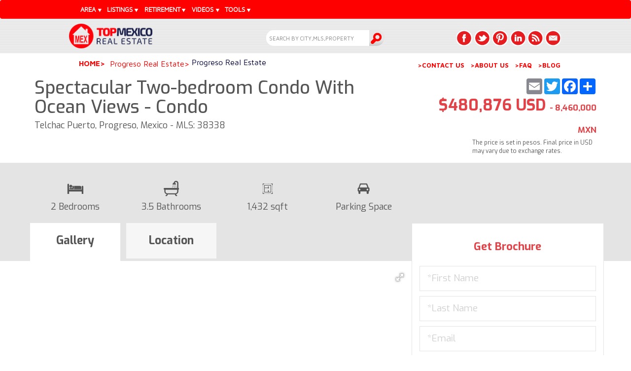

--- FILE ---
content_type: text/html; charset=UTF-8
request_url: https://www.topmexicorealestate.com/progreso-real-estate/b-property-detail-progreso.php?propId=38338&art=precons-34366&web=listingDetail
body_size: 20438
content:
<!DOCTYPE html>
<html lang="en" class="">
<head>
		<meta charset="UTF-8">
	<title>Spectacular two-bedroom condo with ocean views, Telchac Puerto, Progreso $480,876 USD</title>
	<meta name="description" content="Spectacular two-bedroom condo with ocean views. 1,432 sqft  0 Condo with amenities like Security, Open Parking, Kids Area, Pool and Gym. CALL US at (512) 879-6546." />
<!-- META TAGS -->
<meta http-equiv="Content-Type" content="text/html;charset=UTF-8" />
<meta name="classification" content="Real Estate" />
<meta name="copyright" content="Copyright (c) 2026 by Thomas Lloyd, TOP Mexico Real Estate" />
<meta name="distribution" content="web" />
<meta name="author" content="Thomas Lloyd" />
<meta name="publisher" content="Top Mexico Real Estate" />
<meta name="viewport" content="width=device-width, initial-scale=1.0, maximum-scale=1.0" />
<link rel="canonical" href="https://www.topmexicorealestate.com/progreso-real-estate/b-property-detail-progreso.php?propId=38338"/> <link rel="alternate" href="https://www.topmexicorealestate.com/progreso-real-estate/b-property-detail-progreso.php?propId=38338" hreflang="en-US" />
<link rel="icon" type="image/x-icon" href="https://www.topmexicorealestate.com/1-images/favicon.png" />
<!-- OTHER TAGS -->
<link rel="stylesheet" type="text/css" media="screen,projection,print" href="https://lloyd-team.com/0-css/2-styles-responsive/tmre/1-header-TMRE.css" />

<!-- FACEBOOK SHARE TAGS -->
<meta property="og:title" content="Spectacular two-bedroom condo with ocean views, Telchac Puerto, Progreso $480,876 USD"/>
<meta property="og:url" content="https://www.topmexicorealestate.com/b-property-detail.php?propId=38338">
<meta property="og:image" content="https://photos.topmexicorealestate.com/Listings/38338/38338-dcc63e12e1e5b7509a4309f2a156643f.jpg"/>
<meta property="og:site_name" content="Top Mexico Real Estate"/>
<meta property="og:description" content="Spectacular two-bedroom condo with ocean views. 1,432 sqft  0 Condo with amenities like Security, Open Parking, Kids Area, Pool and Gym. CALL US at (512) 879-6546."/>

<!-- TWITTER SHARE TAGS -->
<meta name="twitter:card" content="summary">
<meta name="twitter:title" content="Spectacular two-bedroom condo with ocean views, Telchac Puerto, Progreso $480,876 USD">
<meta name="twitter:description" content="Spectacular two-bedroom condo with ocean views. 1,432 sqft  0 Condo with amenities like Security, Open Parking, Kids Area, Pool and Gym. CALL US at (512) 879-6546.">
<meta name="twitter:image" content="https://photos.topmexicorealestate.com/Listings/38338/38338-dcc63e12e1e5b7509a4309f2a156643f.jpg">
<script type="application/ld+json">{"@context": "http://schema.org","@graph": [{"@type": "RealEstateAgent","@id": "https://www.topmexicorealestate.com/#organization","name": "Top Mexico Real Estate","url": "https://www.topmexicorealestate.com","logo": "https://www.topmexicorealestate.com/images/logo.png","description": "Top Mexico Real Estate Mexico like Playa del Carmen real estate, as well as offering unique services to help American and Canadian buyers.","address": {"@type": "PostalAddress","streetAddress": "Calle 78, Entre Av. 10 y Av. 15, Mza. 407 Lote 20, Col. Colosio Playa del Carmen, Q. Roo. C.P. 77728","addressLocality": "Playa del Carmen","addressRegion": "Quintana Roo","postalCode": "77710","addressCountry": "MX"},"openingHours": "Mo, Tu, We, Th, Fr 08:00-17:00","telephone": "+52 984 803 5086","sameAs": ["https://www.facebook.com/topmexicorealestate","https://twitter.com/topmexico","https://www.youtube.com/user/topmexicorealestate","https://www.linkedin.com/company/top-mexico-real-estate","https://www.pinterest.com/topmexico/","https://www.instagram.com/topmexicorealestate/"]},{"@type": "WebSite","@id": "https://www.topmexicorealestate.com/#website","url": "https://www.topmexicorealestate.com","name": "Top Mexico Real Estate","description": "Top Mexico Real Estate Mexico like Playa del Carmen real estate, as well as offering unique services to help American and Canadian buyers.","publisher": {"@id": "https://www.topmexicorealestate.com/#organization"},"potentialAction": {"@type": "SearchAction","target": "https://www.topmexicorealestate.com/results.php?search_box={search_term_string}","query-input": "required name=search_term_string"}},{"@type": "WebPage","@id": "https://www.topmexicorealestate.com/#webpage","url": "https://www.topmexicorealestate.com/progreso-real-estate/b-property-detail-progreso.php?propId=38338","name": "Spectacular two-bedroom condo with ocean views, Telchac Puerto, Progreso $480,876 USD","isPartOf": {"@id": "https://www.topmexicorealestate.com/#website"},"description": "Spectacular two-bedroom condo with ocean views. 1,432 sqft  0 Condo with amenities like Security, Open Parking, Kids Area, Pool and Gym. CALL US at (512) 879-6546.","inLanguage": "en-US"}]}</script>	<link rel="stylesheet" type="text/css" media="screen,projection,print" href="https://lloyd-team.com/0-css/2-styles-responsive/tmre/app-styles.css" />
		
	<link href='https://fonts.googleapis.com/css?family=Maven+Pro:400,500,700,900|Exo:400,500,500italic,700,900,300&display=swap' rel='stylesheet' type='text/css'>
    <!--<link href='https://fonts.googleapis.com/css?family=Exo:400,500,500italic,700,900,300' rel='stylesheet' type='text/css'>-->
	
	<link rel="stylesheet" href="https://cdnjs.cloudflare.com/ajax/libs/fotorama/4.6.4/fotorama.css">

	<!-- Google reCaptcha-->
	<!--<script src="https://www.google.com/recaptcha/api.js?render=6LdzOfkUAAAAAEAG2DnMYtXwxDEbQ3OUx6KDKLv8"></script>-->

</head>
<!-- Global IE fix to avoid layout crash when single word size wider than column width -->
<!--[if IE]><style> body {word-wrap: break-word;}</style><![endif]-->
<body onload="initMaps()">
	<svg style="position: absolute; width: 0; height: 0; overflow: hidden" version="1.1" xmlns="http://www.w3.org/2000/svg" xmlns:xlink="http://www.w3.org/1999/xlink">
        <defs>rf_gated_community rf_grocery
            <symbol id="rf_hospital" viewBox="0 0 36 28">
                <title>hospital</title>
                <path class="st0" d="M29.15,29.17V11.3h-4.38V1.92H6.76v9.38H2.39v17.87H0.77v1.76h30v-1.76H29.15z M13.26,29.17v-4.24h5.01v4.24
					H13.26z M4.15,13.05h2.62v16.11H4.15V13.05z M23.01,3.68v21.99h-2.98v-2.5H11.5v2.5H8.52V3.68H23.01z M8.52,27.43h2.98v1.74H8.52
					V27.43z M20.03,27.43h2.98v1.74h-2.98V27.43z M24.77,13.05h2.62v16.11h-2.62V13.05z"/>
				<path class="st0" d="M14.89,10.3h1.76V8.99h1.31V7.23h-1.31V5.92h-1.76v1.31h-1.31v1.76h1.31V10.3z"/>
				<path class="st0" d="M11.76,12.8h1.76v2.5h-1.76V12.8z"/>
				<path class="st0" d="M18.01,12.8h1.76v2.5h-1.76V12.8z"/>
				<path class="st0" d="M11.76,17.8h1.76v2.5h-1.76V17.8z"/>
				<path class="st0" d="M18.01,17.8h1.76v2.5h-1.76V17.8z"/>
            </symbol>
			<symbol id="rf_gated_community" viewBox="0 0 36 28">
                <title>Gated Community</title>
                <path class="st0" d="M12.69,26.85H3.97c-0.32,0-0.59-0.26-0.59-0.59v-3.03c0-0.32,0.26-0.59,0.59-0.59h8.71
					c0.32,0,0.59,0.26,0.59,0.59v3.03C13.27,26.59,13.01,26.85,12.69,26.85z M4.56,25.68h7.54v-1.86H4.56V25.68z"/>
				<path class="st0" d="M30.76,5.94c0-0.16-0.07-0.3-0.18-0.41l-2.23-2.15c-0.23-0.22-0.6-0.22-0.83,0.01L15.9,15.4V9.13
					c0-1.78-1.45-3.23-3.23-3.23H3.99c-1.78,0-3.23,1.45-3.23,3.23v20.34c0,0.32,0.26,0.59,0.59,0.59H19.6c0.32,0,0.59-0.26,0.59-0.59
					c0-0.32-0.26-0.59-0.59-0.59h-3.7V18.24c0-0.83,0.66-1.51,1.48-1.55c0.01,0,0.01,0,0.02,0c0.02,0,0.04,0,0.06,0
					c0.86,0,1.55,0.7,1.55,1.55v5.9c0,0.32,0.26,0.59,0.59,0.59c0.32,0,0.59-0.26,0.59-0.59v-5.9c0-0.33-0.06-0.65-0.17-0.95
					L30.59,6.35C30.7,6.24,30.76,6.09,30.76,5.94z M24.91,10.55L24,11.48l0.78-3.58l1.33-1.37l-0.78,3.58L24.91,10.55z M20.39,15.22
					l0.78-3.58l2.06-2.13l-0.78,3.58L20.39,15.22z M1.93,9.13c0-1.13,0.92-2.06,2.06-2.06h8.69c1.13,0,2.06,0.92,2.06,2.06v10.3h-1.17
					V8.83c0-0.32-0.26-0.59-0.59-0.59H3.69c-0.32,0-0.59,0.26-0.59,0.59v10.6H1.93V9.13z M12.39,19.44H4.27V9.42h8.11V19.44z
					M1.93,20.61h12.8v8.28H1.93V20.61z M18.08,15.58l0.21-0.97l1.33-1.37L19.01,16C18.74,15.81,18.42,15.66,18.08,15.58z M26.88,8.51
					l0.78-3.58l0.3-0.31l1.38,1.34L26.88,8.51z"/>
				<path class="st0" d="M17.46,20.39c-0.32,0-0.59-0.26-0.59-0.59v-0.98c0-0.32,0.26-0.59,0.59-0.59c0.32,0,0.59,0.26,0.59,0.59v0.98
					C18.04,20.13,17.78,20.39,17.46,20.39z"/>
				<path class="st0" d="M19.6,27.46c-0.04,0-0.08,0-0.11-0.01c-0.04-0.01-0.07-0.02-0.11-0.03c-0.04-0.01-0.07-0.03-0.1-0.05
					c-0.03-0.02-0.06-0.05-0.09-0.07c-0.03-0.03-0.05-0.06-0.07-0.09c-0.02-0.03-0.04-0.07-0.05-0.1c-0.01-0.04-0.03-0.07-0.03-0.11
					s-0.01-0.08-0.01-0.11s0-0.08,0.01-0.11c0.01-0.04,0.02-0.07,0.03-0.11c0.01-0.04,0.03-0.07,0.05-0.1
					c0.02-0.03,0.05-0.06,0.07-0.09c0.03-0.03,0.06-0.05,0.09-0.07c0.03-0.02,0.07-0.04,0.1-0.05c0.04-0.01,0.07-0.03,0.11-0.03
					c0.19-0.04,0.39,0.02,0.53,0.16c0.03,0.03,0.05,0.06,0.07,0.09c0.02,0.03,0.04,0.07,0.05,0.1c0.01,0.04,0.03,0.07,0.03,0.11
					c0.01,0.04,0.01,0.08,0.01,0.11c0,0.04,0,0.08-0.01,0.11s-0.02,0.07-0.03,0.11s-0.03,0.07-0.05,0.1c-0.02,0.03-0.05,0.06-0.07,0.09
					c-0.03,0.03-0.06,0.05-0.09,0.07c-0.03,0.02-0.07,0.04-0.1,0.05s-0.07,0.03-0.11,0.03C19.67,27.45,19.64,27.46,19.6,27.46z"/>
            </symbol>
			<symbol id="rf_grocery" viewBox="0 0 36 28">
                <title>Grocery</title>
                <path class="st0" d="M31.54,10.27V8.53L26.38,1H6.7L1.54,8.53v1.74c0,1.65,0.91,3.08,2.25,3.84v15.13H1.54V31h30v-1.76H29.3
					V14.11C30.64,13.36,31.54,11.92,31.54,10.27z M25.45,2.76l4.2,6.12h-5.17H24.4l-1.7-6.12H25.45z M22.7,10.64
					c-0.18,1.29-1.29,2.29-2.63,2.29c-1.34,0-2.45-1-2.63-2.29L22.7,10.64L22.7,10.64z M17.42,2.76h3.45l1.7,6.12h-5.15V2.76z
					M15.66,2.76v6.12h-5.09l2.21-6.12H15.66z M7.63,2.76h3.28L8.7,8.88H8.6H3.44L7.63,2.76z M3.33,10.64h5.25
					c-0.18,1.29-1.29,2.29-2.63,2.29C4.61,12.93,3.5,11.93,3.33,10.64z M12.54,29.24H5.55V14.66c0.13,0.01,0.27,0.02,0.41,0.02
					c1.44,0,2.73-0.7,3.53-1.77c0.72,0.95,1.81,1.61,3.06,1.74V29.24z M10.39,10.64h5.25c-0.18,1.29-1.29,2.29-2.63,2.29
					S10.56,11.93,10.39,10.64z M27.54,15.95L17.17,26.32l1.24,1.24l9.12-9.12v10.81H14.3V14.49c0.91-0.28,1.69-0.84,2.25-1.58
					c0.8,1.07,2.09,1.77,3.53,1.77c1.44,0,2.73-0.7,3.53-1.77c0.28,0.37,0.62,0.7,1,0.97l-7.43,7.43l1.24,1.24l7.95-7.95
					c0.25,0.04,0.51,0.07,0.77,0.07c0.14,0,0.27-0.01,0.41-0.02V15.95z M27.13,12.93c-1.34,0-2.45-1-2.63-2.29h5.25
					C29.58,11.93,28.47,12.93,27.13,12.93z"/>
            </symbol>
			<symbol id="rf_security" viewBox="0 0 36 28">
                <title>Security</title>
                <path class="st0" d="M18.66,17.83l0.2,0.05l0.2-0.05c1.6-0.38,3.03-1.3,4.05-2.58s1.58-2.9,1.58-4.54V5.97l-5.83-3.06l-5.83,3.06
					v4.74c0,1.64,0.56,3.25,1.58,4.54C15.62,16.53,17.06,17.45,18.66,17.83z M14.79,7.04l4.07-2.14l4.07,2.14v3.67
					c0,2.52-1.66,4.69-4.07,5.36c-2.41-0.67-4.07-2.84-4.07-5.36V7.04z"/>
				<path class="st0" d="M21.71,9.72l-1.24-1.24l-2.08,2.08l-1.14-1.13l-1.23,1.25l2.39,2.36L21.71,9.72z"/>
				<path class="st0" d="M29.91,18.13c-1.08-1.08-2.81-1.12-3.94-0.1l-3.81,3.46c-0.44-1.01-1.45-1.73-2.62-1.73h-4.8
					c-1.16-1.18-2.74-1.85-4.4-1.85c-1.22,0-2.4,0.36-3.39,1.02c-0.25-1.13-1.26-1.97-2.46-1.97H0.74v12.96h3.73
					c0.99,0,1.85-0.57,2.26-1.4l4.15,1.4h10.98l8.01-7.72c0.56-0.54,0.87-1.26,0.87-2.03C30.75,19.4,30.45,18.67,29.91,18.13
					L29.91,18.13z M5.24,27.41c0,0.42-0.34,0.76-0.76,0.76H2.5v-9.45h1.97c0.42,0,0.76,0.34,0.76,0.76V27.41z M28.65,20.94l-7.5,7.23
					h-9.98l-4.18-1.41V21.2c0.84-0.97,2.05-1.52,3.33-1.52c1.29,0,2.51,0.56,3.35,1.54l0.26,0.31h5.59c0.61,0,1.1,0.49,1.1,1.1
					s-0.49,1.1-1.1,1.1h-5.01v1.76h5.01c1.09,0,2.04-0.62,2.52-1.52l5.09-4.62c0.44-0.4,1.1-0.38,1.52,0.04
					c0.21,0.21,0.32,0.49,0.32,0.79C28.98,20.46,28.86,20.73,28.65,20.94L28.65,20.94z"/>
            </symbol>
			<symbol id="rf_expats_community" viewBox="0 0 36 28">
                <title>Expats Community</title>
                <path class="st0" d="M26.92,24.55c1.07-0.82,1.76-2.11,1.76-3.56c0-2.48-2.02-4.5-4.5-4.5c-1.36,0-2.58,0.61-3.41,1.57
				c-0.54-2.26-2.57-3.95-5-3.95c-2.42,0-4.46,1.69-5,3.95c-0.83-0.96-2.05-1.57-3.41-1.57c-2.48,0-4.5,2.02-4.5,4.5
				c0,1.45,0.69,2.74,1.76,3.56c-2.27,1.04-3.85,3.34-3.85,5.99v0.88h30v-0.88C30.77,27.89,29.19,25.59,26.92,24.55z M24.17,18.24
				c1.51,0,2.74,1.23,2.74,2.74s-1.23,2.74-2.74,2.74s-2.74-1.23-2.74-2.74S22.66,18.24,24.17,18.24z M19.88,22.32
				c0.28,0.89,0.83,1.67,1.55,2.23c-0.21,0.1-0.42,0.2-0.61,0.32c-0.64-0.57-1.38-1.04-2.19-1.37
				C19.11,23.18,19.53,22.78,19.88,22.32z M15.77,15.87c1.86,0,3.38,1.52,3.38,3.38c0,1.86-1.52,3.38-3.38,3.38
				c-1.86,0-3.38-1.52-3.38-3.38C12.39,17.38,13.9,15.87,15.77,15.87z M11.66,22.32c0.35,0.46,0.77,0.86,1.25,1.18
				c-0.81,0.33-1.54,0.79-2.19,1.37c-0.2-0.12-0.4-0.23-0.61-0.32C10.83,23.99,11.38,23.22,11.66,22.32z M7.36,18.24
				c1.51,0,2.74,1.23,2.74,2.74s-1.23,2.74-2.74,2.74c-1.51,0-2.74-1.23-2.74-2.74C4.62,19.47,5.85,18.24,7.36,18.24z M8.22,29.66
				H2.6c0.41-2.25,2.39-3.96,4.75-3.96c0.78,0,1.51,0.19,2.16,0.51C8.83,27.22,8.37,28.4,8.22,29.66z M9.99,29.66
				c0.43-2.8,2.85-4.96,5.77-4.96c2.92,0,5.35,2.16,5.77,4.96H9.99z M23.31,29.66c-0.15-1.27-0.61-2.44-1.3-3.44
				c0.65-0.33,1.39-0.51,2.16-0.51c2.37,0,4.34,1.71,4.75,3.96H23.31z"/>
            </symbol>
			<symbol id="rf_accesibility" viewBox="0 0 36 28">
                <title>Accesibility</title>
                <path class="st0" d="M19.05,20.07c-0.53,1.01-1.29,1.81-2.26,2.4c-0.97,0.59-2.03,0.89-3.18,0.89c-1.69,0-3.13-0.6-4.33-1.8
				c-1.2-1.2-1.8-2.64-1.8-4.33c0-1.21,0.33-2.33,1-3.34c0.67-1.02,1.55-1.77,2.67-2.26l-0.23-1.79c-1.55,0.57-2.8,1.53-3.75,2.89
				c-0.95,1.36-1.43,2.86-1.43,4.51c0,1.42,0.35,2.74,1.06,3.94c0.71,1.21,1.66,2.16,2.87,2.87c1.21,0.71,2.52,1.06,3.94,1.06
				c1.7,0,3.25-0.51,4.64-1.52c1.39-1.01,2.34-2.33,2.87-3.97l-1.39-2.79C19.81,17.98,19.58,19.06,19.05,20.07z"/>
				<path class="st0" d="M27.22,18.2l-2.71,1.35l-3.12-6.22c-0.16-0.32-0.41-0.48-0.78-0.48h-6.22l-0.22-1.75h5.57V9.36h-5.78
					L13.45,5.4c0.62,0.06,1.17-0.13,1.64-0.57c0.47-0.44,0.71-0.98,0.71-1.61c0-0.6-0.21-1.12-0.64-1.55
					c-0.43-0.43-0.94-0.64-1.55-0.64c-0.49,0-0.93,0.14-1.33,0.43c-0.39,0.29-0.65,0.66-0.78,1.13c-0.07,0.24-0.1,0.43-0.08,0.57
					l1.31,10.65c0.03,0.22,0.13,0.4,0.29,0.55c0.17,0.15,0.36,0.23,0.58,0.23h6.45l3.27,6.52c0.16,0.32,0.41,0.48,0.78,0.48
					c0.15,0,0.28-0.03,0.4-0.1l3.5-1.75L27.22,18.2z"/>
            </symbol>
			<symbol id="rf_regular" viewBox="0 0 36 28">
                <title>Regular Access</title>
                <path class="st0" d="M24.2,13.39c-0.43-0.43-1-0.67-1.6-0.67h-1.94l-3.08-3.39c1.83-0.28,3.26-1.81,3.37-3.72
				c0.08-1.34-0.56-2.66-1.65-3.44c-0.68-0.49-1.48-0.74-2.31-0.74c-1.22,0-2.35,0.55-3.11,1.5C12.8,4.26,12.71,6.08,13.6,7.5
				L8.96,8.34c-0.65,0.12-1.22,0.52-1.55,1.1l-1.96,3.43c-0.3,0.51-0.38,1.14-0.22,1.71l0,0l0,0c0.03,0.09,0.06,0.18,0.1,0.27
				c0.27,0.81,1.03,1.36,1.89,1.36c0.17,0,0.35-0.02,0.52-0.07l0.35-0.1c0.54-0.15,0.99-0.48,1.26-0.93l0,0l0.01-0.01l1.44-2.52
				l0.75-0.14L6.72,28.53c-0.17,0.57-0.11,1.18,0.17,1.71c0.28,0.53,0.76,0.91,1.33,1.09c0.21,0.06,0.43,0.1,0.65,0.1
				c1-0.01,1.86-0.65,2.15-1.6l2.31-7.68L15.61,24l0.85,5.52c0.17,1.1,1.1,1.9,2.21,1.9l0.01,0l0.01,0c0.11,0,0.22-0.01,0.33-0.03
				c1.22-0.19,2.06-1.34,1.88-2.56l-0.98-6.38c-0.09-0.55-0.37-1.04-0.8-1.39l-3.19-2.61l0.87-3.3l1.2,1.32
				c0.43,0.46,1.03,0.73,1.66,0.73h2.88c1.25,0,2.29-0.99,2.31-2.21C24.86,14.4,24.63,13.82,24.2,13.39z M22.6,15.65h-2.94
				c-0.19,0-0.38-0.08-0.51-0.23l-2.16-2.38c-0.15-0.16-0.36-0.26-0.58-0.26c-0.06,0-0.12,0.01-0.18,0.02
				c-0.28,0.07-0.49,0.28-0.57,0.56l-1.36,5.17c-0.08,0.29,0.02,0.61,0.26,0.8l3.58,2.92c0.13,0.11,0.22,0.26,0.25,0.43l0.98,6.37
				c0.03,0.18-0.02,0.37-0.13,0.52c-0.11,0.15-0.28,0.25-0.46,0.27c-0.03,0-0.06,0.01-0.08,0.01l-0.01,0c-0.35,0-0.64-0.25-0.69-0.59
				l-0.89-5.81c-0.03-0.19-0.13-0.36-0.28-0.48l-3.41-2.78c-0.14-0.11-0.31-0.18-0.49-0.18c-0.08,0-0.15,0.01-0.23,0.03
				c-0.25,0.08-0.44,0.27-0.52,0.52l-2.64,8.8c-0.09,0.29-0.36,0.49-0.66,0.49c-0.07,0-0.13-0.01-0.2-0.03
				c-0.17-0.05-0.32-0.17-0.41-0.33c-0.09-0.16-0.1-0.35-0.05-0.52l5.19-17.31c0.08-0.26,0.01-0.54-0.17-0.74
				c-0.15-0.16-0.36-0.26-0.58-0.26c-0.05,0-0.09,0-0.14,0.01l-2.36,0.43c-0.23,0.04-0.42,0.18-0.54,0.38L8,14.33l0,0.01l0,0.01
				c-0.11,0.23-0.35,0.38-0.6,0.38l-0.02,0c-0.25,0-0.48-0.14-0.61-0.36c-0.13-0.23-0.11-0.5,0.03-0.72l0-0.01l0-0.01l1.96-3.44
				c0.1-0.18,0.27-0.3,0.47-0.33l5.36-0.98l0,0l0,0c0.05-0.01,0.1-0.02,0.15-0.02c0.18,0,0.37,0.07,0.5,0.2
				c0.02,0.03,0.05,0.05,0.08,0.08l4.41,4.85c0.15,0.16,0.36,0.25,0.58,0.25h2.29c0.38,0,0.69,0.31,0.69,0.69
				C23.29,15.34,22.98,15.65,22.6,15.65z M16.96,7.81c-1.33,0-2.41-1.08-2.41-2.41c0-1.33,1.08-2.41,2.41-2.41
				c1.33,0,2.41,1.08,2.41,2.41C19.37,6.73,18.29,7.81,16.96,7.81z"/>
            </symbol>
			<symbol id="rf_senior" viewBox="0 0 36 28">
                <title>Designed for Seniors</title>
                <path d="M23.56,23.94h-1.67c0.98-1.14,1.61-2.52,1.84-4c2.01-0.1,3.63-1.76,3.63-3.78c0-0.7-0.18-1.36-0.53-1.95
					c0.13-0.7,0.2-1.41,0.2-2.14c0-3.01-1.17-5.84-3.3-7.96c-4.39-4.39-11.54-4.39-15.93,0c-2.13,2.13-3.3,4.96-3.3,7.96
					c0,0.73,0.07,1.44,0.2,2.14c-0.34,0.56-0.53,1.22-0.53,1.92c0,1.02,0.39,1.98,1.11,2.7c0.68,0.68,1.58,1.08,2.54,1.11
					c0.24,1.51,0.9,2.89,1.85,4h-1.7c-2.83,0-5.13,2.3-5.13,5.13v1.74h25.84v-1.74C28.69,26.24,26.39,23.94,23.56,23.94L23.56,23.94z
					M9.47,13.42h3.52v1.14c0,0.97-0.79,1.76-1.76,1.76c-0.97,0-1.76-0.79-1.76-1.76V13.42z M9.61,11.66c0.25-1.16,0.82-2.24,1.65-3.1
					c1.01,1.45,2.68,2.34,4.5,2.34c1.82,0,3.49-0.89,4.5-2.34c0.83,0.86,1.41,1.93,1.65,3.1h-5.14v0.3c-0.32-0.13-0.66-0.19-1.02-0.19
					c-0.36,0-0.7,0.07-1.02,0.19v-0.3H9.61z M18.54,13.42h3.52v0.04v1.1c0,0.97-0.79,1.76-1.76,1.76s-1.76-0.79-1.76-1.76V13.42z
					M23.81,18.16v-4.05c0.45,0.06,0.86,0.26,1.19,0.58c0.39,0.39,0.6,0.9,0.6,1.45C25.59,17.17,24.82,18.02,23.81,18.16L23.81,18.16z
					M9.04,5.34c3.71-3.71,9.74-3.71,13.44,0c2.02,2.02,2.94,4.74,2.76,7.39c-0.45-0.22-0.94-0.36-1.45-0.39
					c-0.18-2.32-1.36-4.48-3.24-5.87l-0.9-0.67l-0.43,1.03c-0.58,1.4-1.94,2.3-3.45,2.3c-1.51,0-2.87-0.9-3.45-2.3l-0.43-1.03
					l-0.9,0.67c-1.88,1.39-3.07,3.55-3.25,5.87c-0.52,0.04-1,0.17-1.45,0.39C6.1,10.09,7.02,7.37,9.04,5.34L9.04,5.34z M5.93,16.13
					c0-1.02,0.78-1.87,1.78-2.01l0,4.05c-0.45-0.06-0.86-0.26-1.19-0.58C6.14,17.19,5.93,16.68,5.93,16.13z M9.47,17.6
					c0.52,0.3,1.12,0.47,1.76,0.47c1.94,0,3.52-1.58,3.52-3.52v-0.01c0-0.56,0.46-1.02,1.02-1.02s1.02,0.46,1.02,1.02v0.01
					c0,1.94,1.58,3.52,3.52,3.52c0.64,0,1.24-0.17,1.76-0.47v1.1c0,1.69-0.66,3.27-1.85,4.46C19.02,24.35,17.44,25,15.76,25
					c-0.01,0-0.02,0-0.02,0c-3.46-0.01-6.27-2.87-6.27-6.37L9.47,17.6z M4.6,29.05c0.01-1.85,1.52-3.36,3.37-3.36h3.81
					c1.17,0.67,2.51,1.06,3.95,1.06c0.01,0,0.02,0,0.03,0c1.43,0,2.8-0.37,4.01-1.06h3.79c1.85,0,3.36,1.5,3.37,3.36H4.6z"/>
				<path d="M12.11,21.99h1.9c0.67,0,1.29-0.25,1.76-0.67c0.47,0.42,1.08,0.67,1.76,0.67h1.9v-1.76h-1.9c-0.48,0-0.88-0.39-0.88-0.88
					h-1.76c0,0.48-0.39,0.88-0.88,0.88h-1.9V21.99z"/>
            </symbol>
			<symbol id="rf_airport" viewBox="0 0 36 28">
                <title>Airport</title>
                <path class="st0" d="M31.08,11.8c0-5.67-4.61-10.29-10.29-10.29S10.51,6.13,10.51,11.8c0,0.22,0.01,0.43,0.02,0.65l-4.25-0.53
				l-3.69,3.69l6.49,3l-2.06,2.06l-1.81-0.7l-4.12,4.12l5.38,2.06l2.06,5.38l4.12-4.12l-0.72-1.83l2.1-2.1l3.07,6.66l3.69-3.69
				l-0.54-4.36c0.18,0.01,0.36,0.01,0.54,0.01C26.47,22.09,31.08,17.47,31.08,11.8L31.08,11.8z M18.32,9.44h4.94
				c0.06,0.46,0.09,0.92,0.09,1.39v1.94c0,0.36-0.02,0.72-0.05,1.07h-0.77c0.01-0.11,0.02-0.22,0.02-0.33c0-0.93-0.36-1.8-1.02-2.46
				c-0.66-0.66-1.53-1.02-2.46-1.02c-0.28,0-0.55,0.03-0.82,0.1C18.27,9.9,18.29,9.67,18.32,9.44L18.32,9.44z M18.69,7.68
				c0.42-1.44,1.14-2.79,2.11-3.97c0.97,1.18,1.69,2.52,2.11,3.97H18.69z M29.32,11.8c0,0.7-0.09,1.39-0.25,2.04h-4.01
				c0.03-0.35,0.04-0.71,0.04-1.07v-1.94c0-0.47-0.03-0.93-0.07-1.39h3.95C29.21,10.19,29.32,10.98,29.32,11.8L29.32,11.8z
				M21.53,15.97c0.12-0.12,0.22-0.24,0.32-0.37h1.14c-0.41,1.57-1.15,3.03-2.2,4.29c-0.36-0.44-0.69-0.91-0.99-1.4l-0.09-0.71
				L21.53,15.97z M22.86,20.08c0.93-1.36,1.59-2.87,1.94-4.47h3.63C27.33,17.8,25.3,19.47,22.86,20.08L22.86,20.08z M28.26,7.68h-3.53
				c-0.37-1.48-1-2.89-1.87-4.15C25.18,4.1,27.12,5.64,28.26,7.68z M18.73,3.53c-0.87,1.27-1.5,2.67-1.87,4.15h-3.53
				C14.46,5.64,16.41,4.1,18.73,3.53z M12.27,11.8c0-0.82,0.12-1.61,0.33-2.36h3.95c-0.05,0.46-0.07,0.92-0.07,1.39v0.37l-1.77,1.77
				l-2.4-0.3C12.28,12.38,12.27,12.09,12.27,11.8L12.27,11.8z M5.61,15.07l1.3-1.3l6.22,0.77l-2.74,2.74L5.61,15.07z M10.59,26.98
				L9.2,28.37l-1.38-3.59l-3.59-1.38l1.39-1.39l1.81,0.7L17.86,12.3c0.32-0.32,0.75-0.5,1.21-0.5c0.46,0,0.89,0.18,1.21,0.5
				c0.32,0.32,0.5,0.75,0.5,1.21c0,0.46-0.18,0.89-0.5,1.21L9.87,25.15L10.59,26.98z M17.64,27.1l-2.29-4.96l2.79-2.79l0.8,6.44
				L17.64,27.1z"/>
            </symbol>
        </defs>
    </svg>
		<style>
	.header .nav li ul.flex{top:37px;width:960px;}
	.header .nav li:hover ul.flex{display:flex;}
	.header .nav li ul.flex div {width:33.3%;}
	.amenitiesProperty .property-label__retirement {background-color:#E2E2E2;border-radius:5px;color:#000000;font-size: 16px;font-weight:bold;margin-top:20px;padding:8px 20px;position: relative;overflow:hidden;}
	.amenitiesProperty .property-label__retirement .progresss {background: #8BC34A; bottom: 0; left: 0; position: absolute; top: 0;z-index: 0;}
	</style>
	<div class="full-container">
		<div class="mp-pusher" id="mp-pusher">
	<header class="header principal">
		<nav class="navbar hidden-xs" role="navigation">
        <div class="row-container nav-wrapper">
            <div class="row-container">
                <span onclick="javascript:hide('menulink')">Men&uacute;<span></span></span>
                <ul class="nav side-nav" id="menulink">
                    <li><span class="dropdown-toggle">AREA</span>
                        <ul class="header-submenu left flex">
							<div>
								<li class="sele"><b>Yucatan Peninsula</b></li>
								<li><b><a href="https://www.topmexicorealestate.com/playadelcarmen-real-estate/">Playa del Carmen</a></b></li>
								<li><b><a href="https://www.topmexicorealestate.com/puertoaventuras-real-estate/">Puerto Aventuras</a></b></li>
								<li><b><a href="https://www.topmexicorealestate.com/puertomorelos-real-estate/">Puerto Morelos</a></b></li>
								<li><b><a href="https://www.topmexicorealestate.com/cancun-real-estate/">Cancun</a></b></li>
								<li><b><a href="https://www.topmexicorealestate.com/campeche-real-estate/">Campeche</a></b></li>
								<li><b><a href="https://www.topmexicorealestate.com/tulum-real-estate/">Tulum</a></b></li>
								<li><b><a href="https://www.topmexicorealestate.com/akumal-real-estate/">Akumal</a></b></li>
								<li><b><a href="https://www.topmexicorealestate.com/bacalar-real-estate/">Bacalar</a></b></li>
								<li><b><a href="https://www.topmexicorealestate.com/cozumel-real-estate/">Cozumel</a></b></li>
								<li><b><a href="https://www.topmexicorealestate.com/yucatan-real-estate/">Merida, Yucatan</a></b></li>
								<li><b><a href="https://www.topmexicorealestate.com/costamaya-real-estate/">Costa Maya</a></b></li>
								<li><b><a href="https://www.topmexicorealestate.com/progreso-real-estate/">Progreso</a></b></li>
							</div>
							<div>
								<li class="sele"><b>Center Mexico</b></li>
								<li><b><a href="https://www.topmexicorealestate.com/morelia-real-estate/">Morelia</a></b></li>
								<li><b><a href="https://www.topmexicorealestate.com/lakechapala-real-estate/">Lake Chapala</a></b></li>
								<li><b><a href="https://www.topmexicorealestate.com/sanmiguelallende-real-estate/">San Miguel Allende</a></b></li>
								<li><b><a href="https://www.topmexicorealestate.com/valledebravo-real-estate/">Valle de Bravo</a></b></li>
							</div>
							<div>
								<li class="sele"><b>Pacific Mexico</b></li>
								<li><b><a href="https://www.topmexicorealestate.com/puertovallarta-real-estate/">Puerto Vallarta</a></b></li>
								<li><b><a href="https://www.topmexicorealestate.com/cabo-real-estate/">Los Cabos</a></b></li>
								<li><b><a href="https://www.topmexicorealestate.com/rockypoint-real-estate/">Rocky Point</a></b></li>
								<li><b><a href="https://www.topmexicorealestate.com/lapaz-real-estate/">La Paz</a></b></li>
								<li><b><a href="https://www.topmexicorealestate.com/oaxaca-real-estate/">Oaxaca</a></b></li>
							</div>
                        </ul>
                    </li>
                    <li>
                        <span class="dropdown-toggle">LISTINGS</span>
                        <ul class="header-submenu left">
                            <li class="gray"><span>PROGRESO</span> REAL ESTATE</li>
                            <li><a href="https://www.topmexicorealestate.com/progreso-real-estate/b-listado-progreso.php">PROGRESO LISTINGS</a></li>
							<li><a href="https://www.topmexicorealestate.com/progreso-real-estate/oceanfront-progreso.php">PROGRESO LAKEFRONT</a></li>                            <li><a href="https://www.topmexicorealestate.com/progreso-real-estate/homes-progreso.php">PROGRESO HOMES</a></li>
                            <li><a href="https://www.topmexicorealestate.com/progreso-real-estate/preconstruction-progreso.php">PROGRESO CONDOS</a></li>
                            <li><a href="https://www.topmexicorealestate.com/progreso-real-estate/land-progreso.php">PROGRESO LAND</a></li>
                            <li><a href="https://www.topmexicorealestate.com/progreso-real-estate/retire-progreso.php">PROGRESO RETIREMENT</a></li>
                            <li><a href="https://www.topmexicorealestate.com/preconstruction.php">PRE-CONSTRUCTION</a></li>
                            <li class="luxury"><a href="https://www.topmexicorealestate.com/luxury-collection/">LUXURY COLLECTION</a></li>
                                                            <li class="gris"><a class="red" href="https://www.topmexicorealestate.com/progreso-real-estate/progreso-for-sale.php">SEARCH BY MAP</a></li>
                                                    </ul>
                    </li>
                                        <li>
                        <span class="dropdown-toggle">RETIREMENT</span>
                        <ul class="header-submenu left">
                            <li class="gray"><span>PROGRESO</span> REAL ESTATE</li>
                            <li><a href="https://www.topmexicorealestate.com/progreso-real-estate/retire-progreso.php">PROGRESO&nbsp;LISTINGS</a></li>
                            <li><a href="https://www.topmexicorealestate.com/content-living-in-mexico.php">LIVING IN MEXICO</a></li>
                            <li><a href="https://www.topmexicorealestate.com/blog/category/mexico-cost-of-living-living-in-mexico/">COST OF LIVING</a></li>
                            <li><a href="https://www.topmexicorealestate.com/lets-retire-in-mexico/">LET'S RETIRE IN MEXICO [BLOG]</a></li>
                            <li><a href="https://www.topmexicorealestate.com/top-beaches-mexico/top-beaches-riviera-maya/">25 TOP BEACHES</a></li>
                        </ul>
                    </li>
                                                            <li>
                        <span class="dropdown-toggle">VIDEOS</span>
                        <ul class="header-submenu left">
                            <li class="gray"><span>PROGRESO</span> REAL ESTATE</li>
                            <li><a href="https://www.topmexicorealestate.com/real-estate-videos/micasaestucasawiththomaslloyd/">MI CASA ES TU CASA</a></li>
                            <li><a href="https://www.topmexicorealestate.com/real-estate-videos/group/living">LIVING</a></li>
                            <li><a href="https://www.topmexicorealestate.com/real-estate-videos/group/top-beaches">TOP BEACHES</a></li>
                            <li><a href="https://www.topmexicorealestate.com/real-estate-videos/group/testimonials">TESTIMONIALS</a></li>
                            <li><a href="https://www.topmexicorealestate.com/real-estate-videos/group/top-tips">TOP TIPS</a></li>
                            <li><a href="https://www.topmexicorealestate.com/real-estate-videos/group/about-mexico">ABOUT MEXICO</a></li>
                            <li><a href="https://www.topmexicorealestate.com/real-estate-videos/group/how-to">HOW TO</a></li>
                            <li><a href="https://www.topmexicorealestate.com/real-estate-videos/group/listings">LISTINGS</a></li>
                            <li><a href="https://www.topmexicorealestate.com/real-estate-videos/group/legal">LEGAL</a></li>
                            <li><a href="https://www.topmexicorealestate.com/real-estate-videos/group/virtual-showroom">VIRTUAL SHOWROOM</a></li>
                        </ul>
                    </li>
                    <li>
                        <span class="dropdown-toggle">TOOLS</span>
                        <ul class="header-submenu left">
                            <li class="gray"><span>PROGRESO</span> REAL ESTATE</li>
							<li><a href="https://www.topmexicorealestate.com/blog/">BLOG</a></li>
                            <li><a href="https://www.topmexicorealestate.com/real-estate-books/">EBOOKS & KITS</a></li>
							<li><a href="https://www.topmexicorealestate.com/real-estate-infographics/">INFOGRAPHICS</a></li>
							<li><a href="https://www.topmexicorealestate.com/webinars">WEBINARS</a></li>
							<li><a href="https://www.topmexicorealestate.com/smart-retirement-in-mexico">SMART RETIREMENT</a></li>
                            <li><a href="https://www.topmexicorealestate.com/LP-questionnaire.php">QUESTIONNAIRE</a></li>
                            <li><a href="https://www.topmexicorealestate.com/Article-real-estate/">ARTICLES</a></li>
							<li><a href="https://www.topmexicorealestate.com/invest-in-mexico/">INVEST IN MEXICO</a></li>
							<li><a href="https://www.topmexicorealestate.com/financing-your-dream-home-in-mexico/">FINANCING IN MEXICO</a></li>
                        </ul>
                    </li>
					                </ul>
				<a href="#" data-activates="nav-mobile" class="button-collapse"><i class="mdi-navigation-menu"></i></a>
            </div>
            <!--<div id="fondo"></div>-->
		</nav>
			<div class="container-fluid">
		<div class="row-fluid">
			<div class="logo">
				<a href="https://www.topmexicorealestate.com/"><img src="https://www.topmexicorealestate.com/1-images/logo-color2018.png" width="170" alt="Top Mexico Real Estate" /></a>
			</div>
			<div class="cont-right">
				<ul class="social-header" id="share">
					<li class="more" id="boton"><a href="#"></a></li>
					<li class="mail mostrar"><a href="mailto:info@topmexicorealestate.com"></a></li>
					<li class="rss mostrar"><a href="https://feeds.feedburner.com/TopMexicoRealEstate" target="_blank" title="Click to get Top Mexico Real Estate RSS"></a></li>
					<li class="linkedin mostrar">
						<a href="https://www.linkedin.com/shareArticle?mini=true&url=https://www.topmexicorealestate.com/progreso-real-estate/b-property-detail-progreso.php&title=Spectacular two-bedroom condo with ocean views, Telchac Puerto, Progreso $480,876 USD&source=https://www.topmexicorealestate.com/progreso-real-estate/b-property-detail-progreso.php"  class="share" onclick="return lki_click()" target="_blank" title="Click to share this page on LinkedIn" /></a></li>
					<li class="posterous"><a href="https://pinterest.com/pin/create/button/?url=https://www.topmexicorealestate.com/progreso-real-estate/b-property-detail-progreso.php&media=https://lloyd-team.com/0-images/topmexicorealestate-logo3.png&description=TopMexicoRealEstate" title="Click to Pin this page" onclick="return pin_click()"></a></li>
					<li class="twitter">
						<a href="https://twitter.com/share?via=TOPMXRealEstate&text=Check this great page: Mexico Real Estate at&url=https://www.topmexicorealestate.com/progreso-real-estate/b-property-detail-progreso.php"  class="share" onclick="return twi_click()" target="_blank" title="Click to share this page on Twitter"></a></li>
					<li class="facebook">
						<a href="https://www.facebook.com/sharer.php?u=https://www.topmexicorealestate.com/progreso-real-estate/b-property-detail-progreso.php" class="share" onclick="return fbs_click()" target="_blank" title="Click to share this page on Facebook" /></a></li>
				</ul>
			    <div class="search">
					<form action="/results.php" method="get"><p>
						<input type="hidden" name="pageId" value="588" />
				        <input onfocus="this.value = ''" value="SEARCH BY CITY,MLS,PROPERTY" type="text" name="search_box">
				        <input type="submit" value=" " />
				        				        </p>
				  	</form>
				</div>
			</div>
		</div>
	</div>
			<div class="header-bar">
		<div>
			<div class="breadcrumb">
				<a class="home hidden-sm" href="https://www.topmexicorealestate.com/">Home</a>
									<a class="area hidden-sm" href="https://www.topmexicorealestate.com/progreso-real-estate/">
					Progreso Real Estate</a>
								<h1>Progreso Real Estate</h1>
			</div>
			<ul class="information">
			 	<li><a href="https://www.topmexicorealestate.com/LP-contactus.php?previous_page=588&page_title=Progreso Property Detail">>CONTACT US</a></li>
			 	<li><a href="https://www.topmexicorealestate.com/about-us.php?previous_page=588">>ABOUT US</a></li>
			 	<li><a href="https://www.topmexicorealestate.com/faq.php">>FAQ</a></li>
			 	<li><a href="https://www.topmexicorealestate.com/blog/">>BLOG</a></li>
			 	<!--<li><a href="#">>ESPAÑOL</a></li>-->
			</ul>
		</div>
	</div>
		</header>
		<nav id="mp-menu" class="mp-menu">
			<div class="mp-level">
				<h2>TopMexico</h2>
				<ul>
					<li>
						<a href="#"><i class="icon-left-arrow"></i>Area</a>
						<div class="mp-level">
							<h2><i class="icon-left-arrow"></i>Area</h2>
							<a class="mp-back" href="#">back<i class="pull-right icon-play3"></i></a>
							<ul>
								<li><a href="https://www.topmexicorealestate.com/playadelcarmen-real-estate/">Playa del Carmen</a></li>
								<li><a href="https://www.topmexicorealestate.com/puertoaventuras-real-estate/">Puerto Aventuras</a></li>
								<li><a href="https://www.topmexicorealestate.com/cancun-real-estate/">Cancun</a></li>
								<li><a href="https://www.topmexicorealestate.com/tulum-real-estate/">Tulum</a></li>
								<li><a href="https://www.topmexicorealestate.com/akumal-real-estate/">Akumal</a></li>
								<li><a href="https://www.topmexicorealestate.com/cozumel-real-estate/">Cozumel</a></li>
								<li><a href="https://www.topmexicorealestate.com/yucatan-real-estate/">Merida, Yucatan</a></li>
								<li><a href="https://www.topmexicorealestate.com/campeche-real-estate/">Campeche</a></li>
								<li><a href="https://www.topmexicorealestate.com/costamaya-real-estate/">Costa Maya</a></li>
								<li><a href="https://www.topmexicorealestate.com/progreso-real-estate/">Progreso</a></li>
								<li><a href="https://www.topmexicorealestate.com/morelia-real-estate/">Morelia</a></li>
								<li><a href="https://www.topmexicorealestate.com/lakechapala-real-estate/">Lake Chapala</a></li>
								<li><a href="https://www.topmexicorealestate.com/valledebravo-real-estate/">Valle de Bravo</a></li>
								<li><a href="https://www.topmexicorealestate.com/sanmiguelallende-real-estate/">San Miguel Allende</a></li>
								<li><a href="https://www.topmexicorealestate.com/puertovallarta-real-estate/">Puerto Vallarta</a></li>
								<li><a href="https://www.topmexicorealestate.com/cabo-real-estate/">Los Cabos</a></li>
								<li><a href="https://www.topmexicorealestate.com/rockypoint-real-estate/">Rocky Point</a></li>
								<li><a href="https://www.topmexicorealestate.com/lapaz-real-estate/">La Paz</a></li>
							</ul>
						</div>
					</li>
					<li>
						<a href="#"><i class="icon-left-arrow"></i>Listings</a>
						<div class="mp-level">
							<h2><i class="icon-left-arrow"></i>Listings</h2>
							<a class="mp-back" href="#">back<i class="pull-right icon-play3"></i></a>
							<ul>
	                            <li><a href="https://www.topmexicorealestate.com/progreso-real-estate/b-listado-progreso.php">Progreso Listings</a></li>
	                            <li><a href="https://www.topmexicorealestate.com/progreso-real-estate/oceanfront-progreso.php">Progreso&nbsp;Lakefront</a></li>
	                            <li><a href="https://www.topmexicorealestate.com/progreso-real-estate/homes-progreso.php">Progreso Homes</a></li>
	                            <li><a href="https://www.topmexicorealestate.com/progreso-real-estate/preconstruction-progreso.php">Progreso Condos</a></li>
	                            <li><a href="https://www.topmexicorealestate.com/progreso-real-estate/land-progreso.php">Progreso Land</a></li>
	                            <li><a href="https://www.topmexicorealestate.com/progreso-real-estate/retire-progreso.php">Progreso Retirement</a></li>
	                            <li><a href="https://www.topmexicorealestate.com/progreso-real-estate/b-rentals-progreso.php">Progreso Rentals</a></li>
	                            <li class="luxury"><a href="https://www.topmexicorealestate.com/luxury-collection/">Luxury Collection</a></li>
							</ul>
						</div>
					</li>
					<li>
						<a href="#"><i class="icon-left-arrow"></i>Retirement</a>
						<div class="mp-level">
							<h2><i class="icon-left-arrow"></i>Retirement</h2>
							<a class="mp-back" href="#">back<i class="pull-right icon-play3"></i></a>
							<ul>
	                            <li><a href="https://www.topmexicorealestate.com/progreso-real-estate/retire-progreso.php">Progreso Listings</a></li>
	                            <li><a href="https://www.topmexicorealestate.com/content-living-in-mexico.php">Living in Mexico</a></li>
	                            <li><a href="https://www.topmexicorealestate.com/blog/category/mexico-cost-of-living-living-in-mexico/">Cost of Living</a></li>
	                            <li><a href="https://www.topmexicorealestate.com/lets-retire-in-mexico/">Let &#96;s Retire in Mexico</a></li>
	                            <li><a href="https://www.topmexicorealestate.com/top-beaches-mexico/top-beaches-riviera-maya/">25 Top Beaches</a></li>
							</ul>
						</div>
					</li>
					<li>
						<a href="#"><i class="icon-left-arrow"></i>Videos</a>
						<div class="mp-level">
							<h2><i class="icon-left-arrow"></i>Videos</h2>
							<a class="mp-back" href="#">back<i class="pull-right icon-play3"></i></a>
							<ul>
								<li><a href="https://www.topmexicorealestate.com/real-estate-videos/micasaestucasawiththomaslloyd/">Mi casa es tu casa</a></li>
	                            <li><a href="https://www.topmexicorealestate.com/real-estate-videos/group/living">Living</a></li>
	                            <li><a href="https://www.topmexicorealestate.com/real-estate-videos/group/top-beaches">Top Beaches</a></li>
	                            <li><a href="https://www.topmexicorealestate.com/real-estate-videos/group/testimonials">Testimonials</a></li>
	                            <li><a href="https://www.topmexicorealestate.com/real-estate-videos/group/top-tips">Top Tips</a></li>
	                            <li><a href="https://www.topmexicorealestate.com/real-estate-videos/group/about-mexico">About Mexico</a></li>
	                            <li><a href="https://www.topmexicorealestate.com/real-estate-videos/group/how-to">How to</a></li>
	                            <li><a href="https://www.topmexicorealestate.com/real-estate-videos/group/listings">Listings</a></li>
	                            <li><a href="https://www.topmexicorealestate.com/real-estate-videos/group/legal">Legal</a></li>
	                            <li><a href="https://www.topmexicorealestate.com/real-estate-videos/group/virtual-showroom">Virtual Showroom</a></li>
	                            <li><a href="https://www.topmexicorealestate.com/build-your-own-home-in-mexico.php#abuilder" rel="nofollow">Construction</a></li>
							</ul>
						</div>
					</li>
					<li>
						<a href="#"><i class="icon-left-arrow"></i>Tools</a>
						<div class="mp-level">
							<h2><i class="icon-left-arrow"></i>Tools</h2>
							<a class="mp-back" href="#">back<i class="pull-right icon-play3"></i></a>
							<ul>
								<li><a href="https://www.topmexicorealestate.com/real-estate-books/">Ebooks &amp; Kits</a></li>
                            	<li><a href="https://www.topmexicorealestate.com/LP-questionnaire2.php">Questionnaire</a></li>
                            	<li><a href="https://www.topmexicorealestate.com/Article-real-estate/">Articles</a></li>
                            	<li><a href="https://www.topmexicorealestate.com/mexico-broker-credentials.php">Credentials</a></li>
                            	<li><a href="https://www.topmexicorealestate.com/build-your-own-home-in-mexico.php" rel="nofollow">Construction</a></li>
							</ul>
						</div>
					</li>
					<li>
						<a href="#"><i class="icon-left-arrow"></i>Top Deals</a>
						<div class="mp-level">
							<h2><i class="icon-left-arrow"></i>Top Deals</h2>
							<a class="mp-back" href="#">back<i class="pull-right icon-play3"></i></a>
							<ul>
                            	<li><a href="https://www.topmexicorealestate.com/real-estate-deals.php" rel="nofollow">Top Deals</a></li>
                            	<li><a href="https://www.topmexicorealestate.com/property">Top Developments</a></li>
							</ul>
						</div>
					</li>
				</ul>

			</div>
		</nav>
		<div class="visible-xs visible-sm bg-red sidebar-outer">
			<div class="pull-right">
				<p>
					<a href="https://www.facebook.com/sharer.php?u=https://www.topmexicorealestate.com/progreso-real-estate/b-property-detail-progreso.php" aria-label="Left Align" onclick="return fbs_click()" target="_blank" class="icon-facebook"></a>
				</p>
				<p><a href="#" id="trigger" class="icon-menu"></a></p>
			</div>
		</div>

		<section class="page-container full-section">
            <div class="container">
								<script type="application/ld+json">{"@context": "http://schema.org","@type": "RealEstateListing","name": "Spectacular two-bedroom condo with ocean views","description": "Spectacular two-bedroom condo with ocean views, Telchac Puerto, Progreso. Price: $480,876 USD. Bedrooms: 2. Bathrooms: 3.5. Size: 1,432 Square Feet.","url": "https://www.topmexicorealestate.com/progreso-real-estate/b-property-detail-progreso.php?propId=38338","image": "https://photos.topmexicorealestate.com/Listings/38338/38338-dcc63e12e1e5b7509a4309f2a156643f.jpg","offers": {"@type": "Offer","price": "480876","priceCurrency": "USD","availability": "http://schema.org/InStock","url": "https://www.topmexicorealestate.com/progreso-real-estate/b-property-detail-progreso.php?propId=38338"}}</script>                <div class="row">
					<div class="col-md-12 visible-xs visible-sm" style="background:url('https://photos.topmexicorealestate.com/Listings/38338/38338-dcc63e12e1e5b7509a4309f2a156643f.jpg') no-repeat;background-position: center !important;background-size: cover !important; height:180px;">
					</div>
                    <div class="col-md-8">
                        <h2 class="property-name h2" itemprop="name">
							Spectacular Two-bedroom Condo With Ocean Views - Condo						</h2>
                        <p>
														Telchac Puerto, Progreso, Mexico - MLS: 38338						</p>
						                    </div>
                    <div class="col-md-4 text-right">
												<!-- AddToAny BEGIN -->
						<div style="float:right;width:100%;">
							<div class="a2a_kit a2a_kit_size_32 a2a_default_style">
								<a class="a2a_dd" href="https://www.addtoany.com/share"></a>
								<a class="a2a_button_facebook"></a>
								<a class="a2a_button_twitter"></a>
								<a class="a2a_button_email"></a>
							</div>
							<style>.a2a_default_style:not(.a2a_flex_style) a{float:right;}</style>
							<script>
								var a2a_config = a2a_config || {};
								a2a_config.num_services = 6;
							</script>
							<script async src="https://static.addtoany.com/menu/page.js"></script>
						</div><br />
						<!-- AddToAny END -->
						<div class="price-property red-color-light bold">
							                            <p  >
                            	$480,876 USD <span style="font-size:17px;line-height: 18px;">- 8,460,000 MXN</span><br>
                            		                            	<p style="font-size: 12px;line-height: 1.42857;color: #555;font-weight: normal;max-width: 70%;text-align: left;float: right;">
	                            		The price is set in pesos. Final price in USD may vary due to exchange rates.
	                            	</p>
                            	                            								</p>
                            							                        </div>
                    </div>
                </div>
            </div>

            <div class="propDetails bg-gray">
                <div class="container">
					                    <div class="row text-center">
                    	<!--<div class="col-md-2">
                    		<button class="button-c2a" data-toggle="modal" data-target="#c2a">
                    			<i class="icon-free-brochure red-color-light"></i>Free PDF
                    		</button>
                    	</div>-->
						<div class="col-md-8">
														<div class="col-md-3">
	                            <div><i class="icon-bedroom"></i>2 Bedrooms</div>
	                        </div>
							
								                        <div class="col-md-3">
	                            <div><i class="icon-bathroom"></i>3.5 Bathrooms </div>
	                        </div>
																                        <div class="col-md-3">
		                            <div><i class="icon-construction-area"></i>1,432 sqft</div>
		                        </div>
	                    		                    										                        <div class="col-md-3">	
		                            <div><i class="icon-parking"></i>Parking Space</div>
		                        </div>
													</div>
                    </div>
					                </div>
            </div>
			                <!-- Modal for Brochure Download -->
    <div class="modal fade" id="c2a" tabindex="-1" role="dialog  - 38338" aria-labelledby="myModalLabel">
        <div class="modal-dialog" role="document">
            <div class="modal-content">
                <div class="modal-header">
                    <button type="button" class="close" data-dismiss="modal" aria-label="Close">
                        <span aria-hidden="true" class="icon-cancel-circle"></span>
                    </button>
                    <h4 class="modal-title text-center" id="ModalLabel">
                        Request FREE Brochure for this property
                    </h4>
                </div>
                <div class="modal-body">
                    <div class="row">
                        <div class="col-md-6">
                            <h3>
                                38338 Spectacular two-bedroom condo with ocean  - Condo                            </h3>
                            <p>Telchac Puerto, Progreso, Mexico</p>
                            <p>MLS: PRO-COW-38338</p>
                            <img src="https://photos.topmexicorealestate.com/Listings/38338/38338-dcc63e12e1e5b7509a4309f2a156643f.jpg" class="img-responsive" alt="38338 Spectacular two-bedroom condo with ocean  - Condo">
                        </div>
                        <div class="col-md-6 contact">
                            <!-- Modal for Brochure Download -->
                            <form class="" action="?propId=38338&formtype=modalbrochure&action=sent" method="post" id="brochure_form">
                                                                    <input type="hidden" name="contact_areaProperty" value="21" />
                                                                                                    <input type="hidden" name="contact_typeProperty" value="0" />
                                                                                                    <input type="hidden" name="contact_locationProperty" value="0" />
                                                                                                    <input type="hidden" name="contact_rangeProperty" value="9" />
                                                                                                    <input type="hidden" name="contact_mls" value="0" id="MLSid" />
                                                                                                    <input type="hidden" name="contact_mlsAgent" value="0" />
                                                                                                                                <input type="hidden" name="sent" value="sent" />
                                <input type="hidden" name="request_name" value="" />
                                <input type="hidden" name="request_subject" value="  - 13-TMRE-listingsPRO" />
                                <input type="hidden" name="request_channel" value="13-TMRE-listingsPRO" />
                                <input type="hidden" name="request_source"  value="4" />
                                <input type="hidden" name="request_PB_ID" value="" />
                                <input type="hidden" name="request_PB_SRN" value="BuyersReps_Yucatan" />
                                <input type="hidden" name="request_channelDetail" value="13-TMRE-listingsPRO - Spectacular two-bedroom condo with ocean views, Telchac Puerto, Progreso $480,876 USD" />
                                <input type="hidden" name="request_url" value="https://www.topmexicorealestate.com/progreso-real-estate/b-property-detail-progreso.php?propId=38338&art=precons-34366&web=listingDetail" />
                                <input type="hidden" name="request_page" value="0" />
                                <input type="hidden" name="request_device" value="1" />
                                <input type="hidden" name="form_previous_page" value="588" />
                                <input type="hidden" name="request_neighborhood" value="Telchac Puerto" />
                                <div>
                                    <input name="contact_firstName" type="text" placeholder="First Name" required maxlength="70" />
                                </div>
                                <div>
                                    <input name="contact_lastName" type="text" placeholder="Last Name" required maxlength="70" />
                                </div>
                                <div>
                                    <input name="contact_email" type="email" placeholder="Email" required>
                                </div>
                                <div>
                                    <input name="contact_phone" type="text" placeholder="Phone Number">
                                </div>
                                <div>
                                    <textarea name="contact_message" rows="3" cols="" placeholder="Message"></textarea>
                                </div>
                                <div>
                                    <p class="request_option">
                                        <label for="request_optin1">
                                        <input type="checkbox" class="filled-in" name="request_optin1" id="request_optin1" value="1" checked="checked" style="width:auto;">
                                            Yes, I want to receive information about new listings and real estate deals.</label>
                                    </p>
                                    <p class="request_option">
                                        <label for="request_optin2">
                                        <input type="checkbox" class="filled-in" name="request_optin2" id="request_optin2" value="1"  style="width:auto;">
                                        Click if you are a Broker</label>
                                    </p>
                                    <p class="request_option">TOPMexicoRealEstate will not share your personal information with anyone, and specially, we will not spam you. Read our <a href="https://www.topmexicorealestate.com/z-privacy-policy.php" title="Privacy Policy" style="color:#FFFFFF;display:inline;font-weight:bold;">Privacy Policy</a>
                                    </p>
                                </div>
                                <input type="hidden" name="request_detail" value="Listing Brochure">
                                                                <div>
                                    <input type="hidden" class="g-recaptcha-response" name="g-recaptcha-response">
                                    <input type="hidden" name="get_listing_brochure">
                                    <input type="hidden" name="contact_type" value="Listing Brochure">
                                    <input type="submit" name="" value="Send Now" class="color-red" style="margin-top:8px;">
                                </div>
                            </form>
                        </div>
                    </div>
                </div>
            </div>
        </div>
    </div>
    <!-- Ends modal for Brochure Download -->
			<div class="tabsPropertyDetail">
                <div id="TabProperty">
                    <div class="bg-gray">
                        <div class="container">
                            <div class="row">
                                <ul class="resp-tabs-list hor_1 text-center">
									                                    <li class="col-md-2  text-center" role="group"><span>Gallery</span></li>
																											<li class="col-md-2" id="loadListingMap"><span>Location</span></li>
																		
									
									                                </ul>
                            </div>
                        </div>
                    </div>
                    <div class="container">
                        <div class="row dev-pads">
                            <div class="col-md-8 container resp-tabs-container hor_1 bn">
								                                <div>
									<div class="fotorama 21" data-nav="thumbs" data-transition="crossfade" data-height="385" data-width="100%" data-clicktransition="crossfade" data-fit="scaledown" data-autoplay="true" data-allowfullscreen="native" data-thumbfit="cover" style="width:100%!important;">
																																<img alt="Spectacular two-bedroom condo with ocean views" src="https://photos.topmexicorealestate.com/Listings/38338/38338-90f46da32aea4e7d68c515e8ad82c677.jpg" />
											<!--<a href=""><img alt="" src="" /></a>-->
																																<img alt="Telchac Puerto" src="https://photos.topmexicorealestate.com/Listings/38338/38338-8b0b33e90e45241c47fc38de9967c93d.jpg" />
											<!--<a href=""><img alt="" src="" /></a>-->
																																<img alt="Progreso" src="https://photos.topmexicorealestate.com/Listings/38338/38338-dcc63e12e1e5b7509a4309f2a156643f.jpg" />
											<!--<a href=""><img alt="" src="" /></a>-->
																																<img alt="Condo" src="https://photos.topmexicorealestate.com/Listings/38338/38338-e263a4569c1b10c5f42480bad1eb9ff8.jpg" />
											<!--<a href=""><img alt="" src="" /></a>-->
																																<img alt="Spectacular two-bedroom condo with ocean views" src="https://photos.topmexicorealestate.com/Listings/38338/38338-14cadf48c6780e6209c1ed1cb0039a30.jpg" />
											<!--<a href=""><img alt="" src="" /></a>-->
																																<img alt="Telchac Puerto" src="https://photos.topmexicorealestate.com/Listings/38338/38338-9dd6b67b49adfae9174ab4eb656a1dae.jpg" />
											<!--<a href=""><img alt="" src="" /></a>-->
																																<img alt="Progreso" src="https://photos.topmexicorealestate.com/Listings/38338/38338-cacbe4c837cf580e2198186646392154.jpg" />
											<!--<a href=""><img alt="" src="" /></a>-->
																																<img alt="Condo" src="https://photos.topmexicorealestate.com/Listings/38338/38338-8f31b9d21a173f152323d1644103edd8.jpg" />
											<!--<a href=""><img alt="" src="" /></a>-->
																			</div>
									                                </div>
																								<div>
									<div>
										<div id="listing-map" style="height:470px;"></div>
									</div>
                                </div>
																                            </div>

							<!-- Seccion brochure -->
														<div class="col-md-4 no-padding frm-listing">
								<div class="form-container">
									<div class="form-container__dev">
										<h3 id="get_brochure_anch" class="red-color-light h3 bold text-center" >Get Brochure </h3>
										<form class="frm" action="?propId=38338&formtype=brochure&action=sent" method="post" id="brochure_form"  name="brochure_form">
            <input type="hidden" name="contact_areaProperty"  	value="21" />
                <input type="hidden" name="contact_typeProperty"  	value="2" />
                <input type="hidden" name="contact_locationProperty" value="1" />
                <input type="hidden" name="contact_rangeProperty" 	value="9" />
                <input type="hidden" name="contact_mls"           	value="38338" />
                <input type="hidden" name="contact_mlsAgent"      	value="131778" />
            
    <input type="hidden" name="sent" value="sent" />
    <input type="hidden" name="request_name" value="Spectacular two-bedroom condo with ocean views, Telchac Puerto, Progreso $480,876 USD" />
    <input type="hidden" name="request_subject" value="  - 13-TMRE-listingsPRO" />
    <input type="hidden" name="request_channel" value="13-TMRE-listingsPRO_pdf" />
    <input type="hidden" name="request_PB_ID" value="" />
    <input type="hidden" name="request_PB_SRN" value="BuyersReps_Yucatan" />
    <input type="hidden" name="request_channelDetail" value="13-TMRE-listingsPRO - Spectacular two-bedroom condo with ocean views, Telchac Puerto, Progreso $480,876 USD" />
    <input type="hidden" name="request_url" value="https://www.topmexicorealestate.com/progreso-real-estate/b-property-detail-progreso.php?propId=38338&art=precons-34366&web=listingDetail" />
    <input type="hidden" name="request_page" value="588" />
    <input type="hidden" name="request_device" value="1" />
    <input type="hidden" name="form_previous_page" value="588" />
    <input type="hidden" name="request_neighborhood" value="Telchac Puerto" />
    <input type="hidden" name="request_detail" value="Development Listing Brochure">
        <div>
        <input name="contact_firstName" type="text" placeholder="*First Name" required maxlength="70" />
    </div>
    <div>
        <input name="contact_lastName" type="text" placeholder="*Last Name" required maxlength="70" />
    </div>
    <div>
        <input name="contact_email" type="email" placeholder="*Email" required>
    </div>
    <div>
        <input name="contact_phone" type="text" class="bfh-phone" data-format="ddd ddd-dddd" placeholder="*Phone Number">
    </div>
    <div>
        <textarea name="contact_message" name="name" rows="4" cols="" placeholder="Message"></textarea>
    </div>
    <div class="field-group">
		<p class="request_option">
			<label for="request_optin1">
			<input type="checkbox" class="filled-in" name="request_optin1" id="request_optin1" value="1" checked="checked" />
			Yes, keep me updated about new listings and deals.</label>
		</p>
        <p class="request_option">
			<label for="request_optin2">
			<input type="checkbox" class="filled-in" name="request_optin2" id="request_optin2" value="1"  />
			Click if you are a Broker</label>
		</p>
		<p class="request_option">
        Your personal information will not be shared, and you will not receive spam. Plus, it's easy to unsubscribe. Read our (<a href="https://www.topmexicorealestate.com/z-privacy-policy.php" title="Privacy Policy">Privacy Policy</a>).
		</p>
	</div>
    <div>
        <input type="hidden" class="g-recaptcha-response" name="g-recaptcha-response">
        <input type="hidden" name="get_listing_brochure">
        <input type="hidden" name="contact_type" value="Listing Brochure">
        <input type="submit" id="submit" name="submit" value="Download" class="saveButton color-red">
    </div>
</form>
									</div>
								</div>
							</div>
							
                                                    </div>
                    </div>
                </div>
            </div>

            <div class="abouProperty margin-top">
                <div class="container text-center">
                    <div class="row">
                        <div class="col-md-12 margin-top">
                            <h3 class="section-title">Spectacular two-bedroom condo with ocean views</h3>
                            <div class="text-left gray-default ">
																	<p><em>This condo in Telchac Puerto, Yucatán, offers you the opportunity to live in a coastal paradise with all the imaginable comforts. Whether you want to relax on the beach, enjoy the sea views from your terrace, or take advantage of the luxurious amenities of the development, this place has everything to offer an exceptional lifestyle.</em></p>
								                                <p>This charming condo is a coastal gem that will provide you with a relaxed and luxurious lifestyle. Located within a prestigious 11-level development, this condominium is situated in the sea-view tower, offering stunning panoramic ocean vistas. With a total of 38 units in the development, you'll have the opportunity to enjoy an exclusive and private atmosphere.<br />
As for outdoor amenities, this condo offers even more. You'll have access to two impressive pools: an adult pool for relaxation and sunbathing, and a children's pool, perfect for family fun. The sunbathing area allows you to relax under the warm sun, while the gathering nooks are perfect spots to socialize with friends and family. Additionally, a snack bar is at your disposal to satisfy your cravings at any time.<br />
For beach lovers, the development has its own beach club, where you'll find clean and convenient beach facilities. You can also rent bikes to explore the area or simply unwind on the beach with towel service available. The meeting area with a wood-fired oven is perfect for hosting special events and enjoying the sea breeze.<br />
The condo is spacious and elegant. It features an open-concept living and dining area that opens up to a terrace with breathtaking sea views. The master bedroom comes with a spacious walk-in closet and a master bathroom, providing a private space for relaxation. The second bedroom also includes its own full bathroom, ensuring the comfort of your guests. Additionally, a service room with a bathroom and a guest bathroom add practicality to this luxurious residence. Don't forget the pantry, an additional space for storing your belongings.<br /></p>
                            </div>
                        </div>
                    </div>
                </div>
            </div>

			            <div class="amenitiesProperty margin-top">
                <div class="container">
                    <h3 class="text-center section-title">Amenities</h3>
                    <div class="row">
                        <div class="col-md-12">

							
							
															<div class="col-sm-4 col-md-3 items-amenities">
									<div class="full">
										<i class="icon-security"></i>
										Security
									</div>
								</div>
							
							
							
															<div class="col-sm-4 col-md-3 items-amenities">
									<div class="full">
										<i class="icon-parking"></i>
										Open Parking
									</div>
								</div>
							
							
															<div class="col-sm-4 col-md-3 items-amenities">
									<div class="full">
										<i class="icon-kids-area"></i>
										Kids Area
									</div>
								</div>
							
															<div class="col-sm-4 col-md-3 items-amenities">
									<div class="full">
										<i class="icon-pool"></i>
										Pool
									</div>
								</div>
							
							
							                        </div>
                    </div>
					
                </div>
            </div>
						<div class="amenitiesProperty margin-top">
				<div class="container">
					<div class="row" style="background:#F9F9FA;padding:20px 0;">
						<div class="col-md-12">
							<div class="col-md-12"><h3 class="text-left section-title">Why is this property Retirement-Friendly?</h3></div>
														<div class="col-sm-4 col-md-3 items-amenities">
								<div class="full">
									<svg class="icon rf_hospital" width="22" height="22" style="margin:3px 5px 0 0;">
                                        <use xlink:href="#rf_hospital"></use>
                                    </svg>
									Hospital 15 min away								</div>
							</div>
														<div class="col-sm-4 col-md-3 items-amenities">
								<div class="full">
									<svg class="icon rf_gated_community" width="22" height="22" style="margin:3px 5px 0 0;">
                                        <use xlink:href="#rf_gated_community"></use>
                                    </svg>
									Condominium Community								</div>
							</div>
														<div class="col-sm-4 col-md-3 items-amenities">
								<div class="full">
									<svg class="icon rf_grocery" width="22" height="22" style="margin:3px 5px 0 0;">
                                        <use xlink:href="#rf_grocery"></use>
                                    </svg>
									Grocery 15 min away								</div>
							</div>
														<div class="col-sm-4 col-md-3 items-amenities">
								<div class="full">
									<svg class="icon rf_security" width="22" height="22" style="margin:3px 5px 0 0;">
                                        <use xlink:href="#rf_security"></use>
                                    </svg>
									Very Secure								</div>
							</div>
														<div class="col-sm-4 col-md-3 items-amenities">
								<div class="full">
									<svg class="icon rf_expats_community" width="22" height="22" style="margin:3px 5px 0 0;">
                                        <use xlink:href="#rf_expats_community"></use>
                                    </svg>
									Strong expat community								</div>
							</div>
														<div class="col-sm-4 col-md-3 items-amenities">
								<div class="full">
																				<svg class="icon rf_regular" width="22" height="22" style="margin:3px 5px 0 0;">
												<use xlink:href="#rf_regular"></use>
											</svg>
											Regular Access
																			</div>
							</div>
														<div class="col-sm-4 col-md-3 items-amenities">
								<div class="full">
									<svg class="icon rf_airport" width="20" height="20" style="margin:3px 5px 0 0;">
									<use xlink:href="#rf_airport"></use>
									</svg>
									Airport 2 hours								</div>
							</div>
														<div class="col-sm-5 col-md-4">
								<div class="property-label property-label__retirement">
									<span class="progresss" style="width:80%;"></span>
									<span class="property-label__status text-bold" style="position:relative;">80% Retirement friendly</span>
								</div>
							</div>
						</div>
					</div>
				</div>
			</div>
			
			                <div class="promo_banner margin-top text-center">
                    <div class="row">
                        <div class="container">
                            <div class="col-md-12">
                                <button onclick="scrollToForm('request_info_anch');">
									                                    <img src="https://lloyd-team.com/0-images/images-tmre/c2a_request_info_v2.png" alt="Request More Info" class="img-responsive">
                                </button>
                            </div>
                        </div>
                    </div>
                </div>
			
						<section class="comparables full-section margin-top">
				<div class="container">
					<div class="row">
						<div class="col-md-12">
							<h3 class="section-title text-center">Comparable properties</h3>
							<div class="table-responsive">
								<table class="table table-cell-padding">
									<tr>
										<td class="no-padding">
											<table class="table text-center table-collapse">
												<thead>
													<tr>
														<th style="width:300px;" class="bg-gray">Property</span></th>
														<th style="width:80px;" class="bg-gray">Type</th>
														<th style="width:150px;" class="bg-gray">Price (USD)</th>
														<th style="width:107px;" class="bg-gray">For sale<br>Since</th>
														<th style="width:76px;" class="bg-gray">Beds</th>
														<th style="width:83px;" class="bg-gray">Baths</th>
														<th style="width:150px;" class="bg-gray">SQFT</th>
													</tr>
												</thead>
											</table>
										</td>
									</tr>
									<tr>
										<td class="no-padding body-apdding">
											<table class="table table-hover text-center">													<tr class="go-to-listing" data-href="https://www.topmexicorealestate.com/progreso-real-estate/b-property-detail-progreso.php?propId=43258&art=comparable-38338&web=listingDetail" style="cursor:pointer;">
														<td style="width:300px;">
															Exclusive 2-bedroom condo in San Benito, Yucatán <br>
															<a href="https://www.topmexicorealestate.com/progreso-real-estate/b-property-detail-progreso.php?propId=43258&art=comparable-38338&web=listingDetail" style="color: #e1454b; font-weight: bold;">See Listing</a>
														</td>
														<td style="width:80px;">Condo</td>
														<td style="width:150px;">$ 361,040</td>
														<td style="width:107px;">6+ months</td>
														<td style="width:76px;">2</td>
														<td style="width:83px;">3.0</td>
														<td style="width:150px;">1,102</td>
													</tr>													<tr class="go-to-listing" data-href="https://www.topmexicorealestate.com/progreso-real-estate/b-property-detail-progreso.php?propId=43260&art=comparable-38338&web=listingDetail" style="cursor:pointer;">
														<td style="width:300px;">
															Exclusive Penthouse for Sale in San Benito with two bedrooms <br>
															<a href="https://www.topmexicorealestate.com/progreso-real-estate/b-property-detail-progreso.php?propId=43260&art=comparable-38338&web=listingDetail" style="color: #e1454b; font-weight: bold;">See Listing</a>
														</td>
														<td style="width:80px;">Condo</td>
														<td style="width:150px;">$ 361,040</td>
														<td style="width:107px;">6+ months</td>
														<td style="width:76px;">2</td>
														<td style="width:83px;">3.0</td>
														<td style="width:150px;">1,378</td>
													</tr>													<tr class="go-to-listing" data-href="https://www.topmexicorealestate.com/progreso-real-estate/b-property-detail-progreso.php?propId=31973&art=comparable-38338&web=listingDetail" style="cursor:pointer;">
														<td style="width:300px;">
															Three-bedroom condominium in Progreso close to the beach <br>
															<a href="https://www.topmexicorealestate.com/progreso-real-estate/b-property-detail-progreso.php?propId=31973&art=comparable-38338&web=listingDetail" style="color: #e1454b; font-weight: bold;">See Listing</a>
														</td>
														<td style="width:80px;">Condo</td>
														<td style="width:150px;">$ 363,783</td>
														<td style="width:107px;">6+ months</td>
														<td style="width:76px;">3</td>
														<td style="width:83px;">3.0</td>
														<td style="width:150px;">1,292</td>
													</tr>											</table>
										</td>
									</tr>
								</table>
							</div>
									                </div>
		            </div>
		        </div>
		    </section>
			        </section>

		
		            <div class="promo_banner margin-top text-center">
                <div class="row margin-top">
                     <div class="container">
						<div class="col-md-12 margin-top text-center">
							<button onclick="scrollToForm('get_brochure_anch');">
                                <img src="https://lloyd-team.com/0-images/images-tmre/c2a_get_brochure_v2.png" alt="Download Brochure" class="img-responsive">
                            </button>
						</div>
					</div>
                </div>
            </div>
		
				
		        <section class="similarProperties full-section pads-properties margin-top grid--preconstruction-listings">
            <div class="container">
                <h3 class="section-title text-center">Preconstruction Listings</h3>
									<div class="row">
	                    <div class="col-md-6 col-md-offset-1 col-sm-display">
	                        <div class="col-xs-6 col-sm-6 col-md-6">
	                            <a href="https://www.topmexicorealestate.com/progreso-real-estate/b-property-detail-progreso.php?propId=43258&art=precons-38338&web=listingDetail" class="bg-red-light bold grid--overlay--container">
	                                <div style="background:url('https://photos.topmexicorealestate.com/Listings/43258/43258-ec3160a5e51112168bef4f9d05ae6f50.png') no-repeat;" class="grid--overlay-img grid--overlay-img-xxxxheight">
	                                    <p>condo <span>$361,040 USD</span></p>
	                                </div>
	                            </a>
	                        </div>
	                        <div class="col-xs-6 col-sm-6 col-md-6">
	                            <a href="https://www.topmexicorealestate.com/progreso-real-estate/b-property-detail-progreso.php?propId=32799&art=precons-38338&web=listingDetail" class="bg-red-light bold grid--overlay--container">
	                                <div style="background:url('https://photos.topmexicorealestate.com/Listings/32799/32799-ece1f75c34405852e2354ad135935a85.jpg') no-repeat;" class="grid--overlay-img grid--overlay-img-xxxxheight">
	                                    <p>condo <span>$388,509 USD</span></p>
	                                </div>
	                            </a>
	                        </div>
	                        <div class="col-md-6 hidden-xs hidden-sm">
	                            <a href="https://www.topmexicorealestate.com/progreso-real-estate/b-property-detail-progreso.php?propId=33930&art=precons-38338&web=listingDetail" class="bg-red-light bold grid--overlay--container">
	                                <div style="background:url('https://photos.topmexicorealestate.com/Listings/33930/33930-9bf471427b4eb8089045d27da8ec774b.jpg') no-repeat;" class="grid--overlay-img grid--overlay-img-xxxxheight">
	                                    <p>condo <span>$405,655 USD</span></p>
	                                </div>
	                            </a>
	                        </div>
	                        <div class="col-md-6 hidden-xs hidden-sm">
	                            <a href="https://www.topmexicorealestate.com/progreso-real-estate/b-property-detail-progreso.php?propId=42986&art=precons-38338&web=listingDetail" class="bg-red-light bold grid--overlay--container">
	                                <div style="background:url('https://photos.topmexicorealestate.com/Listings/42986/42986-338484e1fe26b814b0951886e7400fc6.jpg') no-repeat;" class="grid--overlay-img grid--overlay-img-xxxxheight">
	                                    <p>condo <span>$414,940 USD</span></p>
	                                </div>
	                            </a>
	                        </div>
	                        <div class="col-md-6 hidden-xs hidden-sm">
	                            <a href="https://www.topmexicorealestate.com/progreso-real-estate/b-property-detail-progreso.php?propId=38712&art=precons-38338&web=listingDetail" class="bg-red-light bold grid--overlay--container">
	                                <div style="background:url('https://photos.topmexicorealestate.com/Listings/38712/38712-966e90d62116b501f96743c9488148c7.jpg') no-repeat;" class="grid--overlay-img grid--overlay-img-xxxxheight">
	                                    <p>condo <span>$437,677 USD</span></p>
	                                </div>
	                            </a>
	                        </div>
	                        <div class="col-md-6 hidden-xs hidden-sm">
	                            <a href="https://www.topmexicorealestate.com/progreso-real-estate/b-property-detail-progreso.php?propId=53456&art=precons-38338&web=listingDetail" class="bg-red-light bold grid--overlay--container">
	                                <div style="background:url('https://photos.topmexicorealestate.com/Listings/53456/53456-2a44ce42d67dcae999b6c57133ee160e.jpg') no-repeat;" class="grid--overlay-img grid--overlay-img-xxxxheight">
	                                    <p>condo <span>$449,045 USD</span></p>
	                                </div>
	                            </a>
	                        </div>
	                    </div>
	                    <div class="col-md-4">
	                        <div class="col-md-12">
	                            <a href="https://www.topmexicorealestate.com/progreso-real-estate/b-property-detail-progreso.php?propId=55517&art=precons-38338&web=listingDetail" class="bg-red-light bold grid--overlay--container">
	                                <div style="background:url('https://photos.topmexicorealestate.com/Listings/55517/55517-1c55a064cb4db69a0ee3d586a46aa5a7.jpg') no-repeat;" class="grid--overlay-img grid--overlay-img-xxxxxxxheight">
	                                    <p>condo <span>$469,152 USD</span></p>
	                                </div>
	                            </a>
	                        </div>
	                        <div class="col-md-12 hidden-xs hidden-sm">
	                            <a href="https://www.topmexicorealestate.com/progreso-real-estate/b-property-detail-progreso.php?propId=38338&art=precons-38338&web=listingDetail" class="bg-red-light bold grid--overlay--container">
	                                <div style="background:url('https://photos.topmexicorealestate.com/Listings/38338/38338-dcc63e12e1e5b7509a4309f2a156643f.jpg') no-repeat;" class="grid--overlay-img grid--overlay-img-xxxxheight">
	                                    <p>condo <span>$480,876 USD</span></p>
	                                </div>
	                            </a>
	                        </div>
	                    </div>
	                </div>
			            </div>
        </section>
		
				
		
        <section class="contact full-section margin-top" id="contact">
			<div class="container text-center">
                <h2 id="request_info_anch" class="headingtop bg-red-light h4">REQUEST MORE INFO</h2>
            </div>
            <div class="container">
                <div class="row">
					<h3 class="text-center white-color h4">Submit your details and inquiry and we will get in touch with you.</h3>
                    <div class="col-md-4 col-md-offset-1 hidden-xs hidden-sm">
                                                <!--<img src="https://lloyd-team.com/0-images/tmre/property-detail/thom-pic.jpg" class="img-responsive" alt="">-->
                        <img src="https://www.topmexicorealestate.com/1-images/Brokers/thomas-lloyd-topmexicorealestate.webp" class="img-responsive" alt="Contact Us">
                        <h3 class="h4">Thomas Lloyd - President</h3>
                        <p>
							The price of this property is in US Dollars, the exchange rate may vary.
                        </p>
						<p>
                        	The prices, logos, designs, texts, images, name designations, are the responsibility of the seller. Information is deemed reliable but not guaranteed.
                        </p>
                    </div>

                    <div class="col-md-6">
										<p id="contact"></p>
		<form name="TOPMexicoRE Form" action="?propId=38338&formtype=contactus&action=sent#contact" method="post" id="TMREM-form-contactus">
							<input type="hidden" name="contact_areaProperty"  	value="21" />
										<input type="hidden" name="contact_typeProperty"  	value="2" />
										<input type="hidden" name="contact_locationProperty" value="1" />
										<input type="hidden" name="contact_rangeProperty" 	value="9" />
										<input type="hidden" name="contact_mls"           	value="38338" />
										<input type="hidden" name="contact_mlsAgent"      	value="131778" />
										<input type="hidden" name="contact_pdfCode"       	value="0" />
												<input type="hidden" name="sent"		       		value="sent" />
			<input type="hidden" name="request_name"       		value="Spectacular two-bedroom condo with ocean views, Telchac Puerto, Progreso $480,876 USD" />
			<input type="hidden" name="request_subject"       	value="  - 13-TMRE-listingsPRO" />
			<input type="hidden" name="request_channel"         value="13-TMRE-listingsPRO_contact" />
			<input type="hidden" name="request_channelDetail"   value="13-TMRE-listingsPRO - Spectacular two-bedroom condo with ocean views, Telchac Puerto, Progreso $480,876 USD" />
			<input type="hidden" name="request_url"       		value="https://www.topmexicorealestate.com/progreso-real-estate/b-property-detail-progreso.php?propId=38338&art=precons-34366&web=listingDetail" />
			<input type="hidden" name="request_page"       		value="588" />
			<input type="hidden" name="request_device" value="1" />
			<input type="hidden" name="form_previous_page" value="588" />
			<input type="hidden" name="request_neighborhood" value="Telchac Puerto" />
			<input type="hidden" name="request_detail" value="Listing Contact Form" />
										<div>
					<input type="text" value="" name="contact_firstName" placeholder="First Name" required maxlength="70" />
				</div>
				<div>
					<input type="text" value="" name="contact_lastName" placeholder="Last Name" required maxlength="70" />
				</div>
							<div>
					<input type="email" value="" name="contact_email" placeholder="Email" required>
				</div>
							<div>
					<input type="text" value="" name="contact_phone" placeholder="Phone Number">
				</div>
						<div>
				<textarea name="contact_message" rows="3" cols="" placeholder="Message"></textarea>
			</div>
			<div class="field-group">
				<p class="request_option">
					<input type="checkbox" class="filled-in" name="request_optin2" value="1" checked="checked"/>
					<label for="request_optin2">Yes, I want to receive information about new listings and real estate deals.</label>
				</p>
			</div>
			<p class="privacy ">
				<br>
				TOPMexicoRealEstate will not share your personal information with anyone, and specially, we will not spam you. Read our <a href="https://www.topmexicorealestate.com/z-privacy-policy.php">(Privacy Policy).</a>
				<br>
			</p>
			<div>
				<input type="hidden" class="g-recaptcha-response" name="g-recaptcha-response">
				<input type="hidden" name="contact_type" value="Listing Contact">
				<input type="submit" name="listing_contact_form" value="Send Now" class="saveButton color-red">
			</div>
		</form>
                    </div>
                </div>
            </div>
        </section>

        <footer class="full-section">
            <div class="dev-full">
                <div class="container">
                    <div class="col-md-12 text-center">
                        <img src="https://www.topmexicorealestate.com/1-images/logo-color2018.png" alt="Top Mexico Real Estate" width="225">
                        <h4 class="red-color bold">Get in touch with us!</h4>
                    </div>
                </div>
            </div>

            <div class="dev-full dev-contact">
                <div class="container">
                    <div class="row">
                        <div class="col-md-4">
                            <div class="pull-left">
                                <img src="https://lloyd-team.com/0-images/tmre/property-detail/location.jpg" alt="" class="pull-right">
                            </div>
                            <div>
								<p>Calle 78, Entre Av. 10 y Av. 15, Mza. 407 Lote 20, Col. Colosio Playa del Carmen, Q. Roo. C.P. 77728</p>
                            </div>
                        </div>
                        <div class="col-md-4">
                            <div class="pull-left">
                                <img src="https://lloyd-team.com/0-images/tmre/property-detail/phone_2.jpg" alt="" class="pull-right">
                            </div>
                            <div>
                                <p>USA/CAN <tel><a href="tel:0015128796546" style="color:#555;">(512) 879-6546</a></tel></p>
                                <p>MX <tel><a href="tel:9842672449" style="color:#555;">(984) 267-2449</a></tel></p>
								                            </div>
                        </div>
                        <div class="col-md-4">
                            <div class="pull-left">
                                <img src="https://lloyd-team.com/0-images/tmre/property-detail/email.jpg" alt="" class="pull-right">
                            </div>
                            <div>
                                <a href="mailto:info@topmexicorealestate.com" target="_top">info@topmexicorealestate.com</a>
                            </div>
                        </div>
                    </div>
                </div>
            </div>
            <div class="copyright">
                <div class="container">
                    <p class="text-center white-color">*2026 TOP Mexico Real Estate, All Rights Reserved. <a href="https://www.topmexicorealestate.com/z-privacy-policy.php">Privacy Policy</a></p>
                </div>
            </div>
        </footer>
			</div>
</div>

<div class="modal fade" id="c2a-brochure" tabindex="-1" role="dialog" aria-labelledby="myModalLabel">
	<div class="modal-dialog" role="document">
		<div class="modal-content">
			<div class="modal-header">
				<button type="button" class="close white-color" data-dismiss="modal" aria-label="Close">
					<span aria-hidden="true" class="icon-cancel-circle"></span>
				</button>
				<h4 class="modal-title text-center white-color" id="ModalLabel">
					Thank you!
				</h4>
			</div>
			<div class="modal-body">
				<div class="row">
					<div class="col-md-12 text-center">
						<h3>
							The file is on its way to your inbox.
						</h3>
					</div>
				</div>
			</div>
		</div>
	</div>
</div>
<!-- jQuery first, then Bootstrap JS. -->
<script type="text/javascript" src="https://ajax.googleapis.com/ajax/libs/jquery/2.1.4/jquery.min.js"></script>
<!--<script type="text/javascript" src="jquery.lazyload.min.js"></script>-->
<script async type="text/javascript" src="https://maxcdn.bootstrapcdn.com/bootstrap/3.3.6/js/bootstrap.min.js" integrity="sha384-0mSbJDEHialfmuBBQP6A4Qrprq5OVfW37PRR3j5ELqxss1yVqOtnepnHVP9aJ7xS" crossorigin="anonymous"></script>
<script async type="text/javascript" src="https://cdnjs.cloudflare.com/ajax/libs/bootstrap-hover-dropdown/2.2.1/bootstrap-hover-dropdown.min.js"></script>
<!-- fotorama.css & fotorama.js. -->
<script type="text/javascript" src="https://cdnjs.cloudflare.com/ajax/libs/fotorama/4.6.4/fotorama.js"></script>
<!-- Charts -->
<script async type="text/javascript" src="https://www.gstatic.com/charts/loader.js"></script>
<!-- Maps -->
<script src="../1-js/ResponsiveTabs.js"></script>
<script src="../1-js/modernizr.custom.js"></script>
<script src="../1-js/classie.js"></script>
<script src="../1-js/mlpushmenu.js"></script>
<script src="../1-js/init.js"></script>
<script type="text/javascript">
	var listingMapDisplay = $('#listing-map').parent(".resp-tab-content").css('display');
	if(listingMapDisplay == 'block') {
	    console.log('Listing Map Visible');
	}

	var latLng = {lat: 21.3405, lng: -89.2967};
	var listingMap;
	var listing_marker;
	var nbh_latlong;
	var nbh_map;
	var nbh_marker;

	function initMaps() {
		loadListingMap();
	}

	function loadListingMap() {
		listingMap = new google.maps.Map(document.getElementById('listing-map'), {
			zoom: 15,
			center: latLng,
			scrollwheel: false
		});
		listing_marker = new google.maps.Marker({
			position: latLng,
			map: listingMap,
			title: "38338 Spectacular two-bedroom condo with ocean views - Condo"
		});
	}

	function scrollToForm(form_id) {
		document.getElementById(form_id).scrollIntoView({ behavior: 'smooth' });
	}

	$(document).ready(function() {
		$('#loadListingMap').click(function () {
			loadListingMap();
			google.maps.event.trigger(listingMap, 'resize');
			listingMap.setCenter(latLng)
		});

		$(".go-to-listing").click(function() {
			window.document.location = $(this).attr("data-href");
		});
			});

	
		$(function() {
		$('a[href*=#]:not([href=#])').click(function() {
			if (location.pathname.replace(/^\//,'') == this.pathname.replace(/^\//,'') && location.hostname == this.hostname) {
				var target = $(this.hash);
				target = target.length ? target : $('[name=' + this.hash.slice(1) +']');
				if (target.length) {
					$('html,body').animate({
					scrollTop: target.offset().top
					}, 1000);
					return false;
				}
			}
		});
	});


	/*$('#TabNeighborhood div.fotorama img').lazyload({
		effect: "fadeIn"
	});*/
</script>
<script src="https://code.jquery.com/ui/1.12.0/jquery-ui.js"></script>
<script async src="https://maps.google.com/maps/api/js?v=3.25&key=AIzaSyBY8E8YsR4JAIPiGFLOEZsapM2JP-ic0-Y"></script>

<!-- Google tag (gtag.js)  GA4 -->
<script async src="https://www.googletagmanager.com/gtag/js?id=G-Y287436VLT"></script>
<script>
  window.dataLayer = window.dataLayer || [];
  function gtag(){dataLayer.push(arguments);}
  gtag('js', new Date());

  gtag('config', 'G-Y287436VLT');
</script>
<!-- END GA4 code -->
<!-- Go High Level  -->
<script
        src="https://links.topmexicorealestate.com/js/external-tracking.js"
        data-tracking-id="tk_0d341d7905364e43b4aec98bc3d4fe91">
</script>
<!-- END Go High Level  -->

<!--<script type="text/javascript">
  	window.intercomSettings = {
		app_id: "ro94t89a",
			};
</script>
<script>(function(){var w=window;var ic=w.Intercom;if(typeof ic==="function"){ic('reattach_activator');ic('update',intercomSettings);}else{var d=document;var i=function(){i.c(arguments)};i.q=[];i.c=function(args){i.q.push(args)};w.Intercom=i;function l(){var s=d.createElement('script');s.type='text/javascript';s.async=true;s.src='https://widget.intercom.io/widget/ro94t89a';var x=d.getElementsByTagName('script')[0];x.parentNode.insertBefore(s,x);}if(w.attachEvent){w.attachEvent('onload',l);}else{w.addEventListener('load',l,false);}}})()</script>-->
<script>
	/*grecaptcha.ready( function() {
		grecaptcha.execute('6LdzOfkUAAAAAEAG2DnMYtXwxDEbQ3OUx6KDKLv8', {action: 'listingForm'})
			.then( function( token ) {
				document.querySelectorAll('.g-recaptcha-response')
				.forEach( elem => elem.value = token)
		})
	})*/
</script>
</body>
</html>
